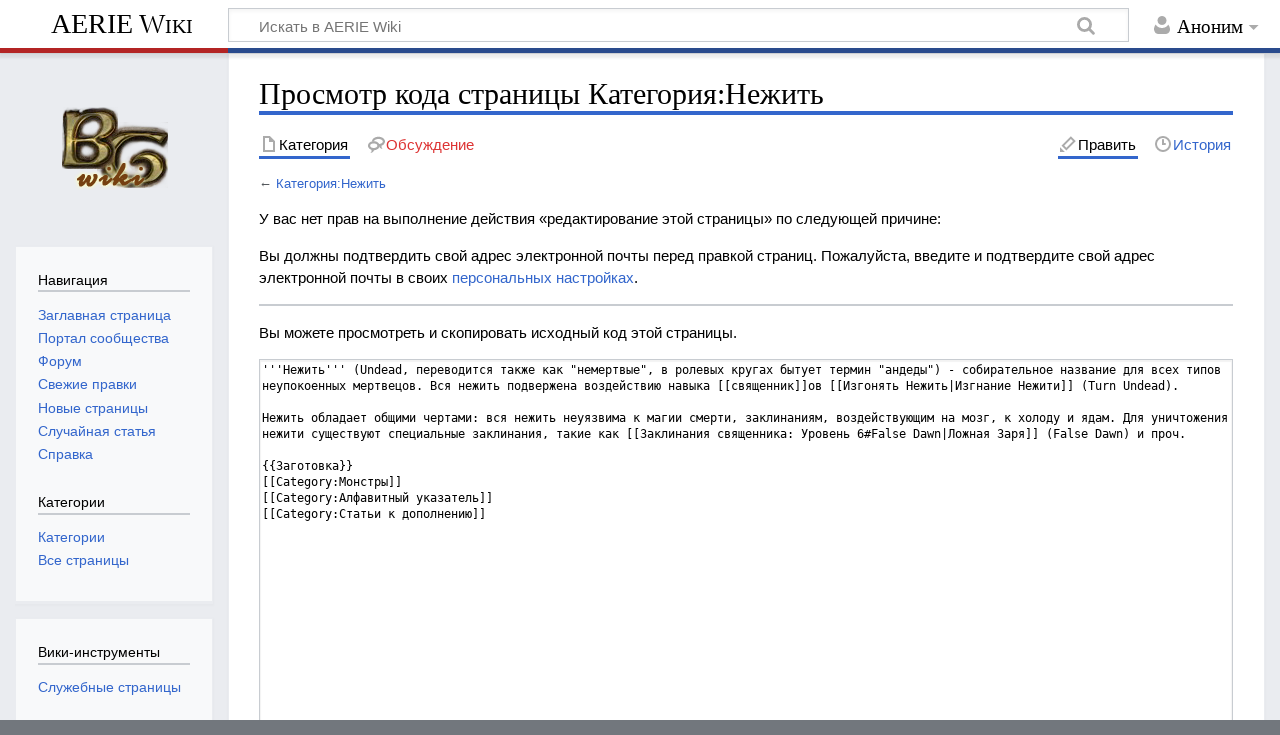

--- FILE ---
content_type: text/html; charset=UTF-8
request_url: https://wiki.aerie.ru/index.php?title=%D0%9A%D0%B0%D1%82%D0%B5%D0%B3%D0%BE%D1%80%D0%B8%D1%8F:%D0%9D%D0%B5%D0%B6%D0%B8%D1%82%D1%8C&action=edit
body_size: 6239
content:
<!DOCTYPE html>
<html class="client-nojs" lang="ru" dir="ltr">
<head>
<meta charset="UTF-8"/>
<title>Просмотр кода страницы Категория:Нежить — AERIE Wiki</title>
<script>document.documentElement.className="client-js";RLCONF={"wgCanonicalNamespace":"Category","wgCanonicalSpecialPageName":!1,"wgNamespaceNumber":14,"wgPageName":"Категория:Нежить","wgTitle":"Нежить","wgCurRevisionId":18748,"wgRevisionId":0,"wgArticleId":1542,"wgIsArticle":!1,"wgIsRedirect":!1,"wgAction":"edit","wgUserName":null,"wgUserGroups":["*"],"wgCategories":[],"wgBreakFrames":!0,"wgPageContentLanguage":"ru","wgPageContentModel":"wikitext","wgSeparatorTransformTable":[",\t."," \t,"],"wgDigitTransformTable":["",""],"wgDefaultDateFormat":"dmy","wgMonthNames":["","январь","февраль","март","апрель","май","июнь","июль","август","сентябрь","октябрь","ноябрь","декабрь"],"wgMonthNamesShort":["","янв","фев","мар","апр","май","июн","июл","авг","сен","окт","ноя","дек"],"wgRelevantPageName":"Категория:Нежить","wgRelevantArticleId":1542,
"wgRequestId":"7ed1d7f22e9f80a10c68bea6","wgCSPNonce":!1,"wgIsProbablyEditable":!0,"wgRelevantPageIsProbablyEditable":!0,"wgRestrictionEdit":[],"wgRestrictionMove":[]};RLSTATE={"site.styles":"ready","noscript":"ready","user.styles":"ready","user":"ready","user.options":"loading","user.tokens":"loading","mediawiki.legacy.shared":"ready","mediawiki.legacy.commonPrint":"ready","mediawiki.skinning.content.externallinks":"ready","skins.timeless":"ready"};RLPAGEMODULES=["mediawiki.action.edit.collapsibleFooter","site","mediawiki.page.startup","mediawiki.page.ready","mediawiki.searchSuggest","skins.timeless.js","skins.timeless.mobile"];</script>
<script>(RLQ=window.RLQ||[]).push(function(){mw.loader.implement("user.options@1cm6q",function($,jQuery,require,module){/*@nomin*/mw.user.options.set({"variant":"ru"});
});mw.loader.implement("user.tokens@tffin",function($,jQuery,require,module){/*@nomin*/mw.user.tokens.set({"editToken":"+\\","patrolToken":"+\\","watchToken":"+\\","csrfToken":"+\\"});
});});</script>
<link rel="stylesheet" href="/load.php?lang=ru&amp;modules=mediawiki.legacy.commonPrint%2Cshared%7Cmediawiki.skinning.content.externallinks%7Cskins.timeless&amp;only=styles&amp;skin=timeless"/>
<script async="" src="/load.php?lang=ru&amp;modules=startup&amp;only=scripts&amp;raw=1&amp;skin=timeless"></script>
<!--[if IE]><link rel="stylesheet" href="/skins/Timeless/resources/IE9fixes.css?ffe73" media="screen"/><![endif]-->
<meta name="generator" content="MediaWiki 1.34.4"/>
<meta name="robots" content="noindex,nofollow"/>
<meta name="viewport" content="width=device-width, initial-scale=1"/>
<meta name="viewport" content="width=device-width, initial-scale=1.0, user-scalable=yes, minimum-scale=0.25, maximum-scale=5.0"/>
<link rel="alternate" type="application/x-wiki" title="Править" href="/index.php?title=%D0%9A%D0%B0%D1%82%D0%B5%D0%B3%D0%BE%D1%80%D0%B8%D1%8F:%D0%9D%D0%B5%D0%B6%D0%B8%D1%82%D1%8C&amp;action=edit"/>
<link rel="edit" title="Править" href="/index.php?title=%D0%9A%D0%B0%D1%82%D0%B5%D0%B3%D0%BE%D1%80%D0%B8%D1%8F:%D0%9D%D0%B5%D0%B6%D0%B8%D1%82%D1%8C&amp;action=edit"/>
<link rel="shortcut icon" href="/favicon.ico"/>
<link rel="search" type="application/opensearchdescription+xml" href="/opensearch_desc.php" title="AERIE Wiki (ru)"/>
<link rel="EditURI" type="application/rsd+xml" href="https://wiki.aerie.ru/api.php?action=rsd"/>
<link rel="alternate" type="application/atom+xml" title="AERIE Wiki — Atom-лента" href="/index.php?title=%D0%A1%D0%BB%D1%83%D0%B6%D0%B5%D0%B1%D0%BD%D0%B0%D1%8F:%D0%A1%D0%B2%D0%B5%D0%B6%D0%B8%D0%B5_%D0%BF%D1%80%D0%B0%D0%B2%D0%BA%D0%B8&amp;feed=atom"/>

<!-- Yandex.Metrika counter -->
<script type="text/javascript" >
   (function(m,e,t,r,i,k,a){m[i]=m[i]||function(){(m[i].a=m[i].a||[]).push(arguments)};
   m[i].l=1*new Date();k=e.createElement(t),a=e.getElementsByTagName(t)[0],k.async=1,k.src=r,a.parentNode.insertBefore(k,a)})
   (window, document, "script", "https://mc.yandex.ru/metrika/tag.js", "ym");

   ym(27991560, "init", {
        clickmap:true,
        trackLinks:true,
        accurateTrackBounce:true
   });
</script>
<noscript><div><img src="https://mc.yandex.ru/watch/27991560" style="position:absolute; left:-9999px;" alt="" /></div></noscript>
<!-- /Yandex.Metrika counter -->

<!--[if lt IE 9]><script src="/resources/lib/html5shiv/html5shiv.js"></script><![endif]-->
</head>
<body class="mediawiki ltr sitedir-ltr mw-hide-empty-elt ns-14 ns-subject mw-editable page-Категория_Нежить rootpage-Категория_Нежить skin-timeless action-edit"><div id="mw-wrapper"><div id="mw-header-container" class="ts-container"><div id="mw-header" class="ts-inner"><div id="user-tools"><div id="personal"><h2><span>Аноним</span></h2><div id="personal-inner" class="dropdown"><div role="navigation" class="mw-portlet" id="p-personal" aria-labelledby="p-personal-label"><h3 id="p-personal-label" lang="ru" dir="ltr">Вы не представились системе</h3><div class="mw-portlet-body"><ul lang="ru" dir="ltr"><li id="pt-anontalk"><a href="/wiki/%D0%A1%D0%BB%D1%83%D0%B6%D0%B5%D0%B1%D0%BD%D0%B0%D1%8F:%D0%9C%D0%BE%D1%91_%D0%BE%D0%B1%D1%81%D1%83%D0%B6%D0%B4%D0%B5%D0%BD%D0%B8%D0%B5" title="Страница обсуждений для моего IP [n]" accesskey="n"><span>Обсуждение</span></a></li><li id="pt-anoncontribs"><a href="/wiki/%D0%A1%D0%BB%D1%83%D0%B6%D0%B5%D0%B1%D0%BD%D0%B0%D1%8F:%D0%9C%D0%BE%D0%B9_%D0%B2%D0%BA%D0%BB%D0%B0%D0%B4" title="Список правок, сделанных с этого IP-адреса [y]" accesskey="y"><span>Вклад</span></a></li><li id="pt-createaccount"><a href="/index.php?title=%D0%A1%D0%BB%D1%83%D0%B6%D0%B5%D0%B1%D0%BD%D0%B0%D1%8F:%D0%A1%D0%BE%D0%B7%D0%B4%D0%B0%D1%82%D1%8C_%D1%83%D1%87%D1%91%D1%82%D0%BD%D1%83%D1%8E_%D0%B7%D0%B0%D0%BF%D0%B8%D1%81%D1%8C&amp;returnto=%D0%9A%D0%B0%D1%82%D0%B5%D0%B3%D0%BE%D1%80%D0%B8%D1%8F%3A%D0%9D%D0%B5%D0%B6%D0%B8%D1%82%D1%8C&amp;returntoquery=action%3Dedit" title="Мы предлагаем вам создать учётную запись и войти в систему, хотя это и не обязательно."><span>Создать учётную запись</span></a></li><li id="pt-login"><a href="/index.php?title=%D0%A1%D0%BB%D1%83%D0%B6%D0%B5%D0%B1%D0%BD%D0%B0%D1%8F:%D0%92%D1%85%D0%BE%D0%B4&amp;returnto=%D0%9A%D0%B0%D1%82%D0%B5%D0%B3%D0%BE%D1%80%D0%B8%D1%8F%3A%D0%9D%D0%B5%D0%B6%D0%B8%D1%82%D1%8C&amp;returntoquery=action%3Dedit" title="Здесь можно зарегистрироваться в системе, но это необязательно. [o]" accesskey="o"><span>Войти</span></a></li></ul></div></div></div></div></div><div id="p-logo-text" class="mw-portlet" role="banner"><a id="p-banner" class="mw-wiki-title" href="/wiki/%D0%97%D0%B0%D0%B3%D0%BB%D0%B0%D0%B2%D0%BD%D0%B0%D1%8F_%D1%81%D1%82%D1%80%D0%B0%D0%BD%D0%B8%D1%86%D0%B0">AERIE Wiki</a></div><div class="mw-portlet" id="p-search"><h3 lang="ru" dir="ltr"><label for="searchInput">Поиск</label></h3><form action="/index.php" id="searchform"><div id="simpleSearch"><div id="searchInput-container"><input type="search" name="search" placeholder="Искать в AERIE Wiki" title="Искать в AERIE Wiki [f]" accesskey="f" id="searchInput"/></div><input type="hidden" value="Служебная:Поиск" name="title"/><input type="submit" name="fulltext" value="Найти" title="Найти страницы, содержащие указанный текст" id="mw-searchButton" class="searchButton mw-fallbackSearchButton"/><input type="submit" name="go" value="Перейти" title="Перейти к странице, имеющей в точности такое название" id="searchButton" class="searchButton"/></div></form></div></div><div class="visualClear"></div></div><div id="mw-header-hack" class="color-bar"><div class="color-middle-container"><div class="color-middle"></div></div><div class="color-left"></div><div class="color-right"></div></div><div id="mw-header-nav-hack"><div class="color-bar"><div class="color-middle-container"><div class="color-middle"></div></div><div class="color-left"></div><div class="color-right"></div></div></div><div id="menus-cover"></div><div id="mw-content-container" class="ts-container"><div id="mw-content-block" class="ts-inner"><div id="mw-content-wrapper"><div id="mw-content"><div id="content" class="mw-body" role="main"><div class="mw-indicators mw-body-content">
</div>
<h1 id="firstHeading" class="firstHeading">Просмотр кода страницы Категория:Нежить</h1><div id="bodyContentOuter"><div id="siteSub">Материал из AERIE Wiki</div><div id="mw-page-header-links"><div role="navigation" class="mw-portlet tools-inline" id="p-namespaces" aria-labelledby="p-namespaces-label"><h3 id="p-namespaces-label" lang="ru" dir="ltr">Пространства имён</h3><div class="mw-portlet-body"><ul lang="ru" dir="ltr"><li id="ca-nstab-category" class="selected"><a href="/wiki/%D0%9A%D0%B0%D1%82%D0%B5%D0%B3%D0%BE%D1%80%D0%B8%D1%8F:%D0%9D%D0%B5%D0%B6%D0%B8%D1%82%D1%8C" title="Страница категории [c]" accesskey="c"><span>Категория</span></a></li><li id="ca-talk" class="new"><a href="/index.php?title=%D0%9E%D0%B1%D1%81%D1%83%D0%B6%D0%B4%D0%B5%D0%BD%D0%B8%D0%B5_%D0%BA%D0%B0%D1%82%D0%B5%D0%B3%D0%BE%D1%80%D0%B8%D0%B8:%D0%9D%D0%B5%D0%B6%D0%B8%D1%82%D1%8C&amp;action=edit&amp;redlink=1" rel="discussion" title="Обсуждение основной страницы (страница не существует) [t]" accesskey="t"><span>Обсуждение</span></a></li></ul></div></div><div role="navigation" class="mw-portlet tools-inline" id="p-more" aria-labelledby="p-more-label"><h3 id="p-more-label" lang="ru" dir="ltr">Ещё</h3><div class="mw-portlet-body"><ul lang="ru" dir="ltr"><li id="ca-more" class="dropdown-toggle"><span>Ещё</span></li></ul></div></div><div role="navigation" class="mw-portlet tools-inline" id="p-views" aria-labelledby="p-views-label"><h3 id="p-views-label" lang="ru" dir="ltr">Действия на странице</h3><div class="mw-portlet-body"><ul lang="ru" dir="ltr"><li id="ca-view"><a href="/wiki/%D0%9A%D0%B0%D1%82%D0%B5%D0%B3%D0%BE%D1%80%D0%B8%D1%8F:%D0%9D%D0%B5%D0%B6%D0%B8%D1%82%D1%8C"><span>Читать</span></a></li><li id="ca-edit" class="selected"><a href="/index.php?title=%D0%9A%D0%B0%D1%82%D0%B5%D0%B3%D0%BE%D1%80%D0%B8%D1%8F:%D0%9D%D0%B5%D0%B6%D0%B8%D1%82%D1%8C&amp;action=edit" title="Редактировать данную страницу"><span>Править</span></a></li><li id="ca-history"><a href="/index.php?title=%D0%9A%D0%B0%D1%82%D0%B5%D0%B3%D0%BE%D1%80%D0%B8%D1%8F:%D0%9D%D0%B5%D0%B6%D0%B8%D1%82%D1%8C&amp;action=history" title="Журнал изменений страницы [h]" accesskey="h"><span>История</span></a></li></ul></div></div></div><div class="visualClear"></div><div class="mw-body-content" id="bodyContent"><div id="contentSub">← <a href="/wiki/%D0%9A%D0%B0%D1%82%D0%B5%D0%B3%D0%BE%D1%80%D0%B8%D1%8F:%D0%9D%D0%B5%D0%B6%D0%B8%D1%82%D1%8C" title="Категория:Нежить">Категория:Нежить</a></div><div id="mw-content-text"><p>У вас нет прав на выполнение действия «редактирование этой страницы» по следующей причине:
</p>
<div class="permissions-errors">
<p>Вы должны подтвердить свой адрес электронной почты перед правкой страниц.
Пожалуйста, введите и подтвердите свой адрес электронной почты в своих <a href="/wiki/%D0%A1%D0%BB%D1%83%D0%B6%D0%B5%D0%B1%D0%BD%D0%B0%D1%8F:%D0%9D%D0%B0%D1%81%D1%82%D1%80%D0%BE%D0%B9%D0%BA%D0%B8" title="Служебная:Настройки">персональных настройках</a>.
</p>
</div><hr />
<p>Вы можете просмотреть и скопировать исходный код этой страницы.
</p><textarea readonly="" accesskey="," id="wpTextbox1" cols="80" rows="25" style="" class="mw-editfont-monospace" lang="ru" dir="ltr" name="wpTextbox1">'''Нежить''' (Undead, переводится также как "немертвые", в ролевых кругах бытует термин "андеды") - собирательное название для всех типов неупокоенных мертвецов. Вся нежить подвержена воздействию навыка [[священник]]ов [[Изгонять Нежить|Изгнание Нежити]] (Turn Undead).

Нежить обладает общими чертами: вся нежить неуязвима к магии смерти, заклинаниям, воздействующим на мозг, к холоду и ядам. Для уничтожения нежити существуют специальные заклинания, такие как [[Заклинания священника: Уровень 6#False Dawn|Ложная Заря]] (False Dawn) и проч.

{{Заготовка}}
[[Category:Монстры]]
[[Category:Алфавитный указатель]]
[[Category:Статьи к дополнению]]
</textarea><div class="templatesUsed"><div class="mw-templatesUsedExplanation"><p>Шаблон, используемый на этой странице:
</p></div><ul>
<li><a href="/wiki/%D0%A8%D0%B0%D0%B1%D0%BB%D0%BE%D0%BD:%D0%97%D0%B0%D0%B3%D0%BE%D1%82%D0%BE%D0%B2%D0%BA%D0%B0" title="Шаблон:Заготовка">Шаблон:Заготовка</a> (<a href="/index.php?title=%D0%A8%D0%B0%D0%B1%D0%BB%D0%BE%D0%BD:%D0%97%D0%B0%D0%B3%D0%BE%D1%82%D0%BE%D0%B2%D0%BA%D0%B0&amp;action=edit" title="Шаблон:Заготовка">править</a>) </li></ul></div><p id="mw-returnto">Возврат к странице <a href="/wiki/%D0%9A%D0%B0%D1%82%D0%B5%D0%B3%D0%BE%D1%80%D0%B8%D1%8F:%D0%9D%D0%B5%D0%B6%D0%B8%D1%82%D1%8C" title="Категория:Нежить">Категория:Нежить</a>.</p>
</div><div class="printfooter">
Источник — <a dir="ltr" href="https://wiki.aerie.ru/wiki/Категория:Нежить">https://wiki.aerie.ru/wiki/Категория:Нежить</a></div>
<div class="visualClear"></div></div></div></div></div><div id="content-bottom-stuff"><div id="catlinks" class="catlinks catlinks-allhidden" data-mw="interface"></div></div></div><div id="mw-site-navigation"><div id="p-logo" class="mw-portlet" role="banner"><a class="mw-wiki-logo fallback" href="/wiki/%D0%97%D0%B0%D0%B3%D0%BB%D0%B0%D0%B2%D0%BD%D0%B0%D1%8F_%D1%81%D1%82%D1%80%D0%B0%D0%BD%D0%B8%D1%86%D0%B0" title="Перейти на заглавную страницу"></a></div><div id="site-navigation" class="sidebar-chunk"><h2><span>Навигация</span></h2><div class="sidebar-inner"><div role="navigation" class="mw-portlet" id="p-navigation" aria-labelledby="p-navigation-label"><h3 id="p-navigation-label" lang="ru" dir="ltr">Навигация</h3><div class="mw-portlet-body"><ul lang="ru" dir="ltr"><li id="n-mainpage"><a href="/wiki/%D0%97%D0%B0%D0%B3%D0%BB%D0%B0%D0%B2%D0%BD%D0%B0%D1%8F_%D1%81%D1%82%D1%80%D0%B0%D0%BD%D0%B8%D1%86%D0%B0" title="Перейти на заглавную страницу [z]" accesskey="z"><span>Заглавная страница</span></a></li><li id="n-portal"><a href="/wiki/AERIE_Wiki:%D0%9F%D0%BE%D1%80%D1%82%D0%B0%D0%BB_%D1%81%D0%BE%D0%BE%D0%B1%D1%89%D0%B5%D1%81%D1%82%D0%B2%D0%B0" title="О проекте, о том, чем здесь можно заниматься, а также — где что находится"><span>Портал сообщества</span></a></li><li id="n-.D0.A4.D0.BE.D1.80.D1.83.D0.BC"><a href="http://forums.aerie.ru" rel="nofollow"><span>Форум</span></a></li><li id="n-recentchanges"><a href="/wiki/%D0%A1%D0%BB%D1%83%D0%B6%D0%B5%D0%B1%D0%BD%D0%B0%D1%8F:%D0%A1%D0%B2%D0%B5%D0%B6%D0%B8%D0%B5_%D0%BF%D1%80%D0%B0%D0%B2%D0%BA%D0%B8" title="Список последних изменений [r]" accesskey="r"><span>Свежие правки</span></a></li><li id="n-newpages"><a href="/wiki/%D0%A1%D0%BB%D1%83%D0%B6%D0%B5%D0%B1%D0%BD%D0%B0%D1%8F:%D0%9D%D0%BE%D0%B2%D1%8B%D0%B5_%D1%81%D1%82%D1%80%D0%B0%D0%BD%D0%B8%D1%86%D1%8B"><span>Новые страницы</span></a></li><li id="n-randompage"><a href="/wiki/%D0%A1%D0%BB%D1%83%D0%B6%D0%B5%D0%B1%D0%BD%D0%B0%D1%8F:%D0%A1%D0%BB%D1%83%D1%87%D0%B0%D0%B9%D0%BD%D0%B0%D1%8F_%D1%81%D1%82%D1%80%D0%B0%D0%BD%D0%B8%D1%86%D0%B0" title="Посмотреть случайно выбранную страницу [x]" accesskey="x"><span>Случайная статья</span></a></li><li id="n-help"><a href="https://www.mediawiki.org/wiki/Special:MyLanguage/Help:Contents" title="Место, где можно получить справку"><span>Справка</span></a></li></ul></div></div><div role="navigation" class="mw-portlet" id="p-categories" aria-labelledby="p-categories-label"><h3 id="p-categories-label" lang="ru" dir="ltr">Категории</h3><div class="mw-portlet-body"><ul lang="ru" dir="ltr"><li id="n-categories"><a href="/wiki/%D0%A1%D0%BB%D1%83%D0%B6%D0%B5%D0%B1%D0%BD%D0%B0%D1%8F:%D0%9A%D0%B0%D1%82%D0%B5%D0%B3%D0%BE%D1%80%D0%B8%D0%B8"><span>Категории</span></a></li><li id="n-allpages"><a href="/wiki/%D0%A1%D0%BB%D1%83%D0%B6%D0%B5%D0%B1%D0%BD%D0%B0%D1%8F:%D0%92%D1%81%D0%B5_%D1%81%D1%82%D1%80%D0%B0%D0%BD%D0%B8%D1%86%D1%8B"><span>Все страницы</span></a></li></ul></div></div></div></div><div id="site-tools" class="sidebar-chunk"><h2><span>Вики-инструменты</span></h2><div class="sidebar-inner"><div role="navigation" class="mw-portlet" id="p-tb" aria-labelledby="p-tb-label"><h3 id="p-tb-label" lang="ru" dir="ltr">Вики-инструменты</h3><div class="mw-portlet-body"><ul lang="ru" dir="ltr"><li id="t-specialpages"><a href="/wiki/%D0%A1%D0%BB%D1%83%D0%B6%D0%B5%D0%B1%D0%BD%D0%B0%D1%8F:%D0%A1%D0%BF%D0%B5%D1%86%D1%81%D1%82%D1%80%D0%B0%D0%BD%D0%B8%D1%86%D1%8B" title="Список служебных страниц [q]" accesskey="q"><span>Служебные страницы</span></a></li></ul></div></div></div></div></div><div id="mw-related-navigation"><div id="page-tools" class="sidebar-chunk"><h2><span>Инструменты для страниц</span></h2><div class="sidebar-inner"><div role="navigation" class="mw-portlet emptyPortlet" id="p-cactions" aria-labelledby="p-cactions-label"><h3 id="p-cactions-label" lang="ru" dir="ltr">Инструменты для страниц</h3><div class="mw-portlet-body"><ul lang="ru" dir="ltr"></ul></div></div><div role="navigation" class="mw-portlet emptyPortlet" id="p-userpagetools" aria-labelledby="p-userpagetools-label"><h3 id="p-userpagetools-label" lang="ru" dir="ltr">Инструменты страницы участника</h3><div class="mw-portlet-body"><ul lang="ru" dir="ltr"></ul></div></div><div role="navigation" class="mw-portlet" id="p-pagemisc" aria-labelledby="p-pagemisc-label"><h3 id="p-pagemisc-label" lang="ru" dir="ltr">Ещё</h3><div class="mw-portlet-body"><ul lang="ru" dir="ltr"><li id="t-whatlinkshere"><a href="/wiki/%D0%A1%D0%BB%D1%83%D0%B6%D0%B5%D0%B1%D0%BD%D0%B0%D1%8F:%D0%A1%D1%81%D1%8B%D0%BB%D0%BA%D0%B8_%D1%81%D1%8E%D0%B4%D0%B0/%D0%9A%D0%B0%D1%82%D0%B5%D0%B3%D0%BE%D1%80%D0%B8%D1%8F:%D0%9D%D0%B5%D0%B6%D0%B8%D1%82%D1%8C" title="Список всех страниц, ссылающихся на данную [j]" accesskey="j"><span>Ссылки сюда</span></a></li><li id="t-recentchangeslinked"><a href="/wiki/%D0%A1%D0%BB%D1%83%D0%B6%D0%B5%D0%B1%D0%BD%D0%B0%D1%8F:%D0%A1%D0%B2%D1%8F%D0%B7%D0%B0%D0%BD%D0%BD%D1%8B%D0%B5_%D0%BF%D1%80%D0%B0%D0%B2%D0%BA%D0%B8/%D0%9A%D0%B0%D1%82%D0%B5%D0%B3%D0%BE%D1%80%D0%B8%D1%8F:%D0%9D%D0%B5%D0%B6%D0%B8%D1%82%D1%8C" rel="nofollow" title="Последние изменения в страницах, на которые ссылается эта страница [k]" accesskey="k"><span>Связанные правки</span></a></li><li id="t-info"><a href="/index.php?title=%D0%9A%D0%B0%D1%82%D0%B5%D0%B3%D0%BE%D1%80%D0%B8%D1%8F:%D0%9D%D0%B5%D0%B6%D0%B8%D1%82%D1%8C&amp;action=info" title="Подробнее об этой странице"><span>Сведения о странице</span></a></li><li id="t-pagelog"><a href="/index.php?title=%D0%A1%D0%BB%D1%83%D0%B6%D0%B5%D0%B1%D0%BD%D0%B0%D1%8F:%D0%96%D1%83%D1%80%D0%BD%D0%B0%D0%BB%D1%8B&amp;page=%D0%9A%D0%B0%D1%82%D0%B5%D0%B3%D0%BE%D1%80%D0%B8%D1%8F%3A%D0%9D%D0%B5%D0%B6%D0%B8%D1%82%D1%8C"><span>Журналы страницы</span></a></li></ul></div></div></div></div></div><div class="visualClear"></div></div></div><div id="mw-footer-container" class="ts-container"><div id="mw-footer" class="ts-inner"><div id="footer-bottom" role="contentinfo" lang="ru" dir="ltr"><div id="f-poweredbyico" class="footer-icons"><a href="https://www.mediawiki.org/"><img src="/resources/assets/poweredby_mediawiki_88x31.png" alt="Powered by MediaWiki" srcset="/resources/assets/poweredby_mediawiki_132x47.png 1.5x, /resources/assets/poweredby_mediawiki_176x62.png 2x" width="88" height="31"/></a></div><ul id="f-list" class="footer-places"><li id="privacy"><a href="/wiki/AERIE_Wiki:%D0%9F%D0%BE%D0%BB%D0%B8%D1%82%D0%B8%D0%BA%D0%B0_%D0%BA%D0%BE%D0%BD%D1%84%D0%B8%D0%B4%D0%B5%D0%BD%D1%86%D0%B8%D0%B0%D0%BB%D1%8C%D0%BD%D0%BE%D1%81%D1%82%D0%B8" title="AERIE Wiki:Политика конфиденциальности">Политика конфиденциальности</a></li><li id="about"><a href="/wiki/AERIE_Wiki:%D0%9E%D0%BF%D0%B8%D1%81%D0%B0%D0%BD%D0%B8%D0%B5" title="AERIE Wiki:Описание">О AERIE Wiki</a></li><li id="disclaimer"><a href="/wiki/AERIE_Wiki:%D0%9E%D1%82%D0%BA%D0%B0%D0%B7_%D0%BE%D1%82_%D0%BE%D1%82%D0%B2%D0%B5%D1%82%D1%81%D1%82%D0%B2%D0%B5%D0%BD%D0%BD%D0%BE%D1%81%D1%82%D0%B8" title="AERIE Wiki:Отказ от ответственности">Отказ от ответственности</a></li></ul><div class="visualClear"></div></div></div></div></div><script>(RLQ=window.RLQ||[]).push(function(){mw.config.set({"wgBackendResponseTime":78});});</script></body></html>